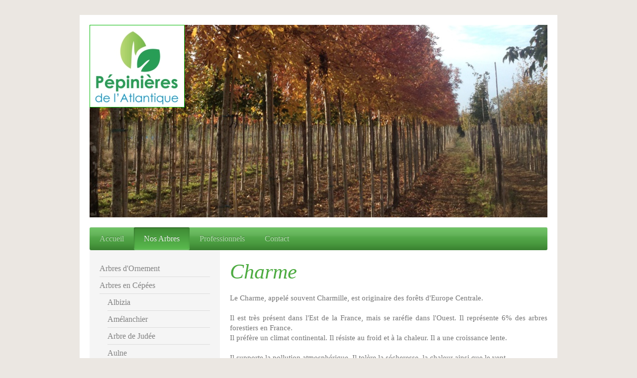

--- FILE ---
content_type: text/html; charset=UTF-8
request_url: https://www.pepinieres-atlantique-mercier.com/nos-arbres/arbres-en-c%C3%A9p%C3%A9es/charme/
body_size: 9535
content:
<!DOCTYPE html>
<html lang="fr"  ><head prefix="og: http://ogp.me/ns# fb: http://ogp.me/ns/fb# business: http://ogp.me/ns/business#">
    <meta http-equiv="Content-Type" content="text/html; charset=utf-8"/>
    <meta name="generator" content="IONOS MyWebsite"/>
        
    <link rel="dns-prefetch" href="//cdn.website-start.de/"/>
    <link rel="dns-prefetch" href="//107.mod.mywebsite-editor.com"/>
    <link rel="dns-prefetch" href="https://107.sb.mywebsite-editor.com/"/>
    <link rel="shortcut icon" href="//cdn.website-start.de/favicon.ico"/>
        <title>Pépinières de l'Atlantique - Charme</title>
    <style type="text/css">@media screen and (max-device-width: 1024px) {.diyw a.switchViewWeb {display: inline !important;}}</style>
    <style type="text/css">@media screen and (min-device-width: 1024px) {
            .mediumScreenDisabled { display:block }
            .smallScreenDisabled { display:block }
        }
        @media screen and (max-device-width: 1024px) { .mediumScreenDisabled { display:none } }
        @media screen and (max-device-width: 568px) { .smallScreenDisabled { display:none } }
                @media screen and (min-width: 1024px) {
            .mobilepreview .mediumScreenDisabled { display:block }
            .mobilepreview .smallScreenDisabled { display:block }
        }
        @media screen and (max-width: 1024px) { .mobilepreview .mediumScreenDisabled { display:none } }
        @media screen and (max-width: 568px) { .mobilepreview .smallScreenDisabled { display:none } }</style>
    <meta name="viewport" content="width=device-width, initial-scale=1, maximum-scale=1, minimal-ui"/>

<meta name="format-detection" content="telephone=no"/>
        <meta name="keywords" content="pépinières, atlantique, pépinière, 85, Vendée, 17, Charente-Maritime, pépiniériste, paysagiste, 79, deux-sèvres"/>
            <meta name="description" content="Nouvelle page"/>
            <meta name="robots" content="index,follow"/>
        <link href="//cdn.website-start.de/templates/2001/style.css?1763478093678" rel="stylesheet" type="text/css"/>
    <link href="https://www.pepinieres-atlantique-mercier.com/s/style/theming.css?1707404691" rel="stylesheet" type="text/css"/>
    <link href="//cdn.website-start.de/app/cdn/min/group/web.css?1763478093678" rel="stylesheet" type="text/css"/>
<link href="//cdn.website-start.de/app/cdn/min/moduleserver/css/fr_FR/common,shoppingbasket?1763478093678" rel="stylesheet" type="text/css"/>
    <link href="//cdn.website-start.de/app/cdn/min/group/mobilenavigation.css?1763478093678" rel="stylesheet" type="text/css"/>
    <link href="https://107.sb.mywebsite-editor.com/app/logstate2-css.php?site=179826055&amp;t=1769423476" rel="stylesheet" type="text/css"/>

<script type="text/javascript">
    /* <![CDATA[ */
var stagingMode = '';
    /* ]]> */
</script>
<script src="https://107.sb.mywebsite-editor.com/app/logstate-js.php?site=179826055&amp;t=1769423476"></script>

    <link href="//cdn.website-start.de/templates/2001/print.css?1763478093678" rel="stylesheet" media="print" type="text/css"/>
    <script type="text/javascript">
    /* <![CDATA[ */
    var systemurl = 'https://107.sb.mywebsite-editor.com/';
    var webPath = '/';
    var proxyName = '';
    var webServerName = 'www.pepinieres-atlantique-mercier.com';
    var sslServerUrl = 'https://www.pepinieres-atlantique-mercier.com';
    var nonSslServerUrl = 'http://www.pepinieres-atlantique-mercier.com';
    var webserverProtocol = 'http://';
    var nghScriptsUrlPrefix = '//107.mod.mywebsite-editor.com';
    var sessionNamespace = 'DIY_SB';
    var jimdoData = {
        cdnUrl:  '//cdn.website-start.de/',
        messages: {
            lightBox: {
    image : 'Image',
    of: 'sur'
}

        },
        isTrial: 0,
        pageId: 926440016    };
    var script_basisID = "179826055";

    diy = window.diy || {};
    diy.web = diy.web || {};

        diy.web.jsBaseUrl = "//cdn.website-start.de/s/build/";

    diy.context = diy.context || {};
    diy.context.type = diy.context.type || 'web';
    /* ]]> */
</script>

<script type="text/javascript" src="//cdn.website-start.de/app/cdn/min/group/web.js?1763478093678" crossorigin="anonymous"></script><script type="text/javascript" src="//cdn.website-start.de/s/build/web.bundle.js?1763478093678" crossorigin="anonymous"></script><script type="text/javascript" src="//cdn.website-start.de/app/cdn/min/group/mobilenavigation.js?1763478093678" crossorigin="anonymous"></script><script src="//cdn.website-start.de/app/cdn/min/moduleserver/js/fr_FR/common,shoppingbasket?1763478093678"></script>
<script type="text/javascript" src="https://cdn.website-start.de/proxy/apps/ie7nah/resource/dependencies/"></script><script type="text/javascript">
                    if (typeof require !== 'undefined') {
                        require.config({
                            waitSeconds : 10,
                            baseUrl : 'https://cdn.website-start.de/proxy/apps/ie7nah/js/'
                        });
                    }
                </script><script type="text/javascript" src="//cdn.website-start.de/app/cdn/min/group/pfcsupport.js?1763478093678" crossorigin="anonymous"></script>    <meta property="og:type" content="business.business"/>
    <meta property="og:url" content="https://www.pepinieres-atlantique-mercier.com/nos-arbres/arbres-en-cépées/charme/"/>
    <meta property="og:title" content="Pépinières de l'Atlantique - Charme"/>
            <meta property="og:description" content="Nouvelle page"/>
                <meta property="og:image" content="https://www.pepinieres-atlantique-mercier.com/s/misc/logo.jpg?t=1767238165"/>
        <meta property="business:contact_data:country_name" content="France"/>
    
    
    
    
    
    
    
    
</head>


<body class="body   cc-pagemode-default diyfeSidebarLeft diy-market-fr_FR" data-pageid="926440016" id="page-926440016">
    
    <div class="diyw">
        <div class="diyweb diywebClark">
	<div class="diyfeMobileNav">
		
<nav id="diyfeMobileNav" class="diyfeCA diyfeCA2" role="navigation">
    <a title="Ouvrir/fermer la navigation">Ouvrir/fermer la navigation</a>
    <ul class="mainNav1"><li class=" hasSubNavigation"><a data-page-id="926151808" href="https://www.pepinieres-atlantique-mercier.com/" class=" level_1"><span>Accueil</span></a></li><li class="parent hasSubNavigation"><a data-page-id="926212360" href="https://www.pepinieres-atlantique-mercier.com/nos-arbres/" class="parent level_1"><span>Nos Arbres</span></a><span class="diyfeDropDownSubOpener">&nbsp;</span><div class="diyfeDropDownSubList diyfeCA diyfeCA3"><ul class="mainNav2"><li class=" hasSubNavigation"><a data-page-id="926162122" href="https://www.pepinieres-atlantique-mercier.com/nos-arbres/arbres-d-ornement/" class=" level_2"><span>Arbres d'Ornement</span></a><span class="diyfeDropDownSubOpener">&nbsp;</span><div class="diyfeDropDownSubList diyfeCA diyfeCA3"><ul class="mainNav3"><li class=" hasSubNavigation"><a data-page-id="926435212" href="https://www.pepinieres-atlantique-mercier.com/nos-arbres/arbres-d-ornement/albizia/" class=" level_3"><span>Albizia</span></a></li><li class=" hasSubNavigation"><a data-page-id="926435277" href="https://www.pepinieres-atlantique-mercier.com/nos-arbres/arbres-d-ornement/amélanchier/" class=" level_3"><span>Amélanchier</span></a></li><li class=" hasSubNavigation"><a data-page-id="926435693" href="https://www.pepinieres-atlantique-mercier.com/nos-arbres/arbres-d-ornement/arbre-de-judée/" class=" level_3"><span>Arbre de Judée</span></a></li><li class=" hasSubNavigation"><a data-page-id="926435696" href="https://www.pepinieres-atlantique-mercier.com/nos-arbres/arbres-d-ornement/aubépine/" class=" level_3"><span>Aubépine</span></a></li><li class=" hasSubNavigation"><a data-page-id="926435216" href="https://www.pepinieres-atlantique-mercier.com/nos-arbres/arbres-d-ornement/aulne/" class=" level_3"><span>Aulne</span></a></li><li class=" hasSubNavigation"><a data-page-id="926435287" href="https://www.pepinieres-atlantique-mercier.com/nos-arbres/arbres-d-ornement/bouleau/" class=" level_3"><span>Bouleau</span></a></li><li class=" hasSubNavigation"><a data-page-id="926435298" href="https://www.pepinieres-atlantique-mercier.com/nos-arbres/arbres-d-ornement/catalpa/" class=" level_3"><span>Catalpa</span></a></li><li class=" hasSubNavigation"><a data-page-id="926436039" href="https://www.pepinieres-atlantique-mercier.com/nos-arbres/arbres-d-ornement/cerisier-fleurs/" class=" level_3"><span>Cerisier fleurs</span></a></li><li class=" hasSubNavigation"><a data-page-id="926435292" href="https://www.pepinieres-atlantique-mercier.com/nos-arbres/arbres-d-ornement/charme/" class=" level_3"><span>Charme</span></a></li><li class=" hasSubNavigation"><a data-page-id="926436023" href="https://www.pepinieres-atlantique-mercier.com/nos-arbres/arbres-d-ornement/charme-houblon/" class=" level_3"><span>Charme Houblon</span></a></li><li class=" hasSubNavigation"><a data-page-id="926435296" href="https://www.pepinieres-atlantique-mercier.com/nos-arbres/arbres-d-ornement/châtaignier/" class=" level_3"><span>Châtaignier</span></a></li><li class=" hasSubNavigation"><a data-page-id="926436376" href="https://www.pepinieres-atlantique-mercier.com/nos-arbres/arbres-d-ornement/chêne/" class=" level_3"><span>Chêne</span></a></li><li class=" hasSubNavigation"><a data-page-id="926435887" href="https://www.pepinieres-atlantique-mercier.com/nos-arbres/arbres-d-ornement/cytise-faux-ébénier/" class=" level_3"><span>Cytise, Faux ébénier</span></a></li><li class=" hasSubNavigation"><a data-page-id="926435145" href="https://www.pepinieres-atlantique-mercier.com/nos-arbres/arbres-d-ornement/erables/" class=" level_3"><span>Erables</span></a></li><li class=" hasSubNavigation"><a data-page-id="926435820" href="https://www.pepinieres-atlantique-mercier.com/nos-arbres/arbres-d-ornement/févier-d-amérique/" class=" level_3"><span>Févier d'Amérique</span></a></li><li class=" hasSubNavigation"><a data-page-id="926435767" href="https://www.pepinieres-atlantique-mercier.com/nos-arbres/arbres-d-ornement/frêne/" class=" level_3"><span>Frêne</span></a></li><li class=" hasSubNavigation"><a data-page-id="926435819" href="https://www.pepinieres-atlantique-mercier.com/nos-arbres/arbres-d-ornement/ginkgo/" class=" level_3"><span>Ginkgo</span></a></li><li class=" hasSubNavigation"><a data-page-id="926435765" href="https://www.pepinieres-atlantique-mercier.com/nos-arbres/arbres-d-ornement/hêtre/" class=" level_3"><span>Hêtre</span></a></li><li class=" hasSubNavigation"><a data-page-id="926436008" href="https://www.pepinieres-atlantique-mercier.com/nos-arbres/arbres-d-ornement/liquidambar/" class=" level_3"><span>Liquidambar</span></a></li><li class=" hasSubNavigation"><a data-page-id="926435206" href="https://www.pepinieres-atlantique-mercier.com/nos-arbres/arbres-d-ornement/marroniers/" class=" level_3"><span>Marroniers</span></a></li><li class=" hasSubNavigation"><a data-page-id="926435607" href="https://www.pepinieres-atlantique-mercier.com/nos-arbres/arbres-d-ornement/micocoulier/" class=" level_3"><span>Micocoulier</span></a></li><li class=" hasSubNavigation"><a data-page-id="926436021" href="https://www.pepinieres-atlantique-mercier.com/nos-arbres/arbres-d-ornement/mûrier-platane/" class=" level_3"><span>Mûrier platane</span></a></li><li class=" hasSubNavigation"><a data-page-id="926435697" href="https://www.pepinieres-atlantique-mercier.com/nos-arbres/arbres-d-ornement/noisetier-de-bysance/" class=" level_3"><span>Noisetier de Bysance</span></a></li><li class=" hasSubNavigation"><a data-page-id="926435821" href="https://www.pepinieres-atlantique-mercier.com/nos-arbres/arbres-d-ornement/noyer/" class=" level_3"><span>Noyer</span></a></li><li class=" hasSubNavigation"><a data-page-id="926437025" href="https://www.pepinieres-atlantique-mercier.com/nos-arbres/arbres-d-ornement/orme/" class=" level_3"><span>Orme</span></a></li><li class=" hasSubNavigation"><a data-page-id="926436025" href="https://www.pepinieres-atlantique-mercier.com/nos-arbres/arbres-d-ornement/paulownia/" class=" level_3"><span>Paulownia</span></a></li><li class=" hasSubNavigation"><a data-page-id="926436036" href="https://www.pepinieres-atlantique-mercier.com/nos-arbres/arbres-d-ornement/peupliers/" class=" level_3"><span>Peupliers</span></a></li><li class=" hasSubNavigation"><a data-page-id="926436026" href="https://www.pepinieres-atlantique-mercier.com/nos-arbres/arbres-d-ornement/platane/" class=" level_3"><span>Platane</span></a></li><li class=" hasSubNavigation"><a data-page-id="926436316" href="https://www.pepinieres-atlantique-mercier.com/nos-arbres/arbres-d-ornement/poirier-d-ornement/" class=" level_3"><span>Poirier d'ornement</span></a></li><li class=" hasSubNavigation"><a data-page-id="926436011" href="https://www.pepinieres-atlantique-mercier.com/nos-arbres/arbres-d-ornement/pommier-d-ornement/" class=" level_3"><span>Pommier d'ornement</span></a></li><li class=" hasSubNavigation"><a data-page-id="926436393" href="https://www.pepinieres-atlantique-mercier.com/nos-arbres/arbres-d-ornement/robinier/" class=" level_3"><span>Robinier</span></a></li><li class=" hasSubNavigation"><a data-page-id="926436397" href="https://www.pepinieres-atlantique-mercier.com/nos-arbres/arbres-d-ornement/saule/" class=" level_3"><span>Saule</span></a></li><li class=" hasSubNavigation"><a data-page-id="926435885" href="https://www.pepinieres-atlantique-mercier.com/nos-arbres/arbres-d-ornement/savonnier/" class=" level_3"><span>Savonnier</span></a></li><li class=" hasSubNavigation"><a data-page-id="926436404" href="https://www.pepinieres-atlantique-mercier.com/nos-arbres/arbres-d-ornement/sophora/" class=" level_3"><span>Sophora</span></a></li><li class=" hasSubNavigation"><a data-page-id="926437020" href="https://www.pepinieres-atlantique-mercier.com/nos-arbres/arbres-d-ornement/sorbier/" class=" level_3"><span>Sorbier</span></a></li><li class=" hasSubNavigation"><a data-page-id="926437022" href="https://www.pepinieres-atlantique-mercier.com/nos-arbres/arbres-d-ornement/tilleul/" class=" level_3"><span>Tilleul</span></a></li><li class=" hasSubNavigation"><a data-page-id="926435888" href="https://www.pepinieres-atlantique-mercier.com/nos-arbres/arbres-d-ornement/troène-du-japon/" class=" level_3"><span>Troène du Japon</span></a></li><li class=" hasSubNavigation"><a data-page-id="926436009" href="https://www.pepinieres-atlantique-mercier.com/nos-arbres/arbres-d-ornement/tulipier-de-virginie/" class=" level_3"><span>Tulipier de Virginie</span></a></li></ul></div></li><li class="parent hasSubNavigation"><a data-page-id="926162125" href="https://www.pepinieres-atlantique-mercier.com/nos-arbres/arbres-en-cépées/" class="parent level_2"><span>Arbres en Cépées</span></a><span class="diyfeDropDownSubOpener">&nbsp;</span><div class="diyfeDropDownSubList diyfeCA diyfeCA3"><ul class="mainNav3"><li class=" hasSubNavigation"><a data-page-id="926439997" href="https://www.pepinieres-atlantique-mercier.com/nos-arbres/arbres-en-cépées/albizia/" class=" level_3"><span>Albizia</span></a></li><li class=" hasSubNavigation"><a data-page-id="926440007" href="https://www.pepinieres-atlantique-mercier.com/nos-arbres/arbres-en-cépées/amélanchier/" class=" level_3"><span>Amélanchier</span></a></li><li class=" hasSubNavigation"><a data-page-id="926440008" href="https://www.pepinieres-atlantique-mercier.com/nos-arbres/arbres-en-cépées/arbre-de-judée/" class=" level_3"><span>Arbre de Judée</span></a></li><li class=" hasSubNavigation"><a data-page-id="926440012" href="https://www.pepinieres-atlantique-mercier.com/nos-arbres/arbres-en-cépées/aulne/" class=" level_3"><span>Aulne</span></a></li><li class=" hasSubNavigation"><a data-page-id="926440013" href="https://www.pepinieres-atlantique-mercier.com/nos-arbres/arbres-en-cépées/bouleau/" class=" level_3"><span>Bouleau</span></a></li><li class=" hasSubNavigation"><a data-page-id="926440014" href="https://www.pepinieres-atlantique-mercier.com/nos-arbres/arbres-en-cépées/cerisier-fleur/" class=" level_3"><span>Cerisier fleur</span></a></li><li class="current hasSubNavigation"><a data-page-id="926440016" href="https://www.pepinieres-atlantique-mercier.com/nos-arbres/arbres-en-cépées/charme/" class="current level_3"><span>Charme</span></a></li><li class=" hasSubNavigation"><a data-page-id="926440017" href="https://www.pepinieres-atlantique-mercier.com/nos-arbres/arbres-en-cépées/châtaignier/" class=" level_3"><span>Châtaignier</span></a></li><li class=" hasSubNavigation"><a data-page-id="926440236" href="https://www.pepinieres-atlantique-mercier.com/nos-arbres/arbres-en-cépées/chêne/" class=" level_3"><span>Chêne</span></a></li><li class=" hasSubNavigation"><a data-page-id="926440238" href="https://www.pepinieres-atlantique-mercier.com/nos-arbres/arbres-en-cépées/cytise-faux-ébénier/" class=" level_3"><span>Cytise, Faux ébénier</span></a></li><li class=" hasSubNavigation"><a data-page-id="926440240" href="https://www.pepinieres-atlantique-mercier.com/nos-arbres/arbres-en-cépées/erable/" class=" level_3"><span>Erable</span></a></li><li class=" hasSubNavigation"><a data-page-id="926440242" href="https://www.pepinieres-atlantique-mercier.com/nos-arbres/arbres-en-cépées/frêne/" class=" level_3"><span>Frêne</span></a></li><li class=" hasSubNavigation"><a data-page-id="926445867" href="https://www.pepinieres-atlantique-mercier.com/nos-arbres/arbres-en-cépées/lilas-des-indes/" class=" level_3"><span>Lilas des Indes</span></a></li><li class=" hasSubNavigation"><a data-page-id="926440248" href="https://www.pepinieres-atlantique-mercier.com/nos-arbres/arbres-en-cépées/liquidambar/" class=" level_3"><span>Liquidambar</span></a></li><li class=" hasSubNavigation"><a data-page-id="926440249" href="https://www.pepinieres-atlantique-mercier.com/nos-arbres/arbres-en-cépées/micocoulier/" class=" level_3"><span>Micocoulier</span></a></li><li class=" hasSubNavigation"><a data-page-id="926440372" href="https://www.pepinieres-atlantique-mercier.com/nos-arbres/arbres-en-cépées/néflier/" class=" level_3"><span>Néflier</span></a></li><li class=" hasSubNavigation"><a data-page-id="926440250" href="https://www.pepinieres-atlantique-mercier.com/nos-arbres/arbres-en-cépées/peuplier/" class=" level_3"><span>Peuplier</span></a></li><li class=" hasSubNavigation"><a data-page-id="926440290" href="https://www.pepinieres-atlantique-mercier.com/nos-arbres/arbres-en-cépées/platane/" class=" level_3"><span>Platane</span></a></li><li class=" hasSubNavigation"><a data-page-id="926440335" href="https://www.pepinieres-atlantique-mercier.com/nos-arbres/arbres-en-cépées/poirier-d-ornement/" class=" level_3"><span>Poirier d'ornement</span></a></li><li class=" hasSubNavigation"><a data-page-id="926440339" href="https://www.pepinieres-atlantique-mercier.com/nos-arbres/arbres-en-cépées/pommier-d-ornement/" class=" level_3"><span>Pommier d'ornement</span></a></li><li class=" hasSubNavigation"><a data-page-id="926440359" href="https://www.pepinieres-atlantique-mercier.com/nos-arbres/arbres-en-cépées/robinier/" class=" level_3"><span>Robinier</span></a></li><li class=" hasSubNavigation"><a data-page-id="926440361" href="https://www.pepinieres-atlantique-mercier.com/nos-arbres/arbres-en-cépées/saule/" class=" level_3"><span>Saule</span></a></li><li class=" hasSubNavigation"><a data-page-id="926440363" href="https://www.pepinieres-atlantique-mercier.com/nos-arbres/arbres-en-cépées/savonnier/" class=" level_3"><span>Savonnier</span></a></li><li class=" hasSubNavigation"><a data-page-id="926440366" href="https://www.pepinieres-atlantique-mercier.com/nos-arbres/arbres-en-cépées/sorbier/" class=" level_3"><span>Sorbier</span></a></li><li class=" hasSubNavigation"><a data-page-id="926440391" href="https://www.pepinieres-atlantique-mercier.com/nos-arbres/arbres-en-cépées/tamaris/" class=" level_3"><span>Tamaris</span></a></li><li class=" hasSubNavigation"><a data-page-id="926440367" href="https://www.pepinieres-atlantique-mercier.com/nos-arbres/arbres-en-cépées/tilleul/" class=" level_3"><span>Tilleul</span></a></li></ul></div></li><li class=" hasSubNavigation"><a data-page-id="926162123" href="https://www.pepinieres-atlantique-mercier.com/nos-arbres/arbres-fruitiers/" class=" level_2"><span>Arbres Fruitiers</span></a><span class="diyfeDropDownSubOpener">&nbsp;</span><div class="diyfeDropDownSubList diyfeCA diyfeCA3"><ul class="mainNav3"><li class=" hasSubNavigation"><a data-page-id="926438855" href="https://www.pepinieres-atlantique-mercier.com/nos-arbres/arbres-fruitiers/abricotier/" class=" level_3"><span>Abricotier</span></a></li><li class=" hasSubNavigation"><a data-page-id="926437094" href="https://www.pepinieres-atlantique-mercier.com/nos-arbres/arbres-fruitiers/brugnon/" class=" level_3"><span>Brugnon</span></a></li><li class=" hasSubNavigation"><a data-page-id="926438861" href="https://www.pepinieres-atlantique-mercier.com/nos-arbres/arbres-fruitiers/cerisier/" class=" level_3"><span>Cerisier</span></a></li><li class=" hasSubNavigation"><a data-page-id="926439983" href="https://www.pepinieres-atlantique-mercier.com/nos-arbres/arbres-fruitiers/châtaignier/" class=" level_3"><span>Châtaignier</span></a></li><li class=" hasSubNavigation"><a data-page-id="926439987" href="https://www.pepinieres-atlantique-mercier.com/nos-arbres/arbres-fruitiers/cognassier/" class=" level_3"><span>Cognassier</span></a></li><li class=" hasSubNavigation"><a data-page-id="926439912" href="https://www.pepinieres-atlantique-mercier.com/nos-arbres/arbres-fruitiers/nashi/" class=" level_3"><span>Nashi</span></a></li><li class=" hasSubNavigation"><a data-page-id="926439913" href="https://www.pepinieres-atlantique-mercier.com/nos-arbres/arbres-fruitiers/néflier/" class=" level_3"><span>Néflier</span></a></li><li class=" hasSubNavigation"><a data-page-id="926439920" href="https://www.pepinieres-atlantique-mercier.com/nos-arbres/arbres-fruitiers/noyer/" class=" level_3"><span>Noyer</span></a></li><li class=" hasSubNavigation"><a data-page-id="926437143" href="https://www.pepinieres-atlantique-mercier.com/nos-arbres/arbres-fruitiers/pêcher/" class=" level_3"><span>Pêcher</span></a></li><li class=" hasSubNavigation"><a data-page-id="926439815" href="https://www.pepinieres-atlantique-mercier.com/nos-arbres/arbres-fruitiers/poirier/" class=" level_3"><span>Poirier</span></a></li><li class=" hasSubNavigation"><a data-page-id="926439669" href="https://www.pepinieres-atlantique-mercier.com/nos-arbres/arbres-fruitiers/pommier/" class=" level_3"><span>Pommier</span></a></li><li class=" hasSubNavigation"><a data-page-id="926439876" href="https://www.pepinieres-atlantique-mercier.com/nos-arbres/arbres-fruitiers/prunier/" class=" level_3"><span>Prunier</span></a></li></ul></div></li><li class=" hasSubNavigation"><a data-page-id="926162131" href="https://www.pepinieres-atlantique-mercier.com/nos-arbres/coniferes/" class=" level_2"><span>Coniferes</span></a><span class="diyfeDropDownSubOpener">&nbsp;</span><div class="diyfeDropDownSubList diyfeCA diyfeCA3"><ul class="mainNav3"><li class=" hasSubNavigation"><a data-page-id="926440443" href="https://www.pepinieres-atlantique-mercier.com/nos-arbres/coniferes/cèdre/" class=" level_3"><span>Cèdre</span></a></li><li class=" hasSubNavigation"><a data-page-id="926440514" href="https://www.pepinieres-atlantique-mercier.com/nos-arbres/coniferes/if-commun/" class=" level_3"><span>If commun</span></a></li><li class=" hasSubNavigation"><a data-page-id="926440452" href="https://www.pepinieres-atlantique-mercier.com/nos-arbres/coniferes/pin-d-alep/" class=" level_3"><span>Pin d'Alep</span></a></li><li class=" hasSubNavigation"><a data-page-id="926440447" href="https://www.pepinieres-atlantique-mercier.com/nos-arbres/coniferes/pin-de-corse/" class=" level_3"><span>Pin de Corse</span></a></li><li class=" hasSubNavigation"><a data-page-id="926440461" href="https://www.pepinieres-atlantique-mercier.com/nos-arbres/coniferes/pin-maritime/" class=" level_3"><span>Pin maritime</span></a></li><li class=" hasSubNavigation"><a data-page-id="926440455" href="https://www.pepinieres-atlantique-mercier.com/nos-arbres/coniferes/pin-noir-d-autriche/" class=" level_3"><span>Pin noir d'Autriche</span></a></li><li class=" hasSubNavigation"><a data-page-id="926440492" href="https://www.pepinieres-atlantique-mercier.com/nos-arbres/coniferes/pin-parasol/" class=" level_3"><span>Pin parasol</span></a></li><li class=" hasSubNavigation"><a data-page-id="926440499" href="https://www.pepinieres-atlantique-mercier.com/nos-arbres/coniferes/pin-sylvestre/" class=" level_3"><span>Pin sylvestre</span></a></li></ul></div></li><li class=" hasSubNavigation"><a data-page-id="926440538" href="https://www.pepinieres-atlantique-mercier.com/nos-arbres/arbustes/" class=" level_2"><span>Arbustes</span></a><span class="diyfeDropDownSubOpener">&nbsp;</span><div class="diyfeDropDownSubList diyfeCA diyfeCA3"><ul class="mainNav3"><li class=" hasSubNavigation"><a data-page-id="926440663" href="https://www.pepinieres-atlantique-mercier.com/nos-arbres/arbustes/amélanchier/" class=" level_3"><span>Amélanchier</span></a></li><li class=" hasSubNavigation"><a data-page-id="926444679" href="https://www.pepinieres-atlantique-mercier.com/nos-arbres/arbustes/arbousier/" class=" level_3"><span>Arbousier</span></a></li><li class=" hasSubNavigation"><a data-page-id="926440664" href="https://www.pepinieres-atlantique-mercier.com/nos-arbres/arbustes/arbre-à-perruque/" class=" level_3"><span>Arbre à perruque</span></a></li><li class=" hasSubNavigation"><a data-page-id="926440666" href="https://www.pepinieres-atlantique-mercier.com/nos-arbres/arbustes/aubépine/" class=" level_3"><span>Aubépine</span></a></li><li class=" hasSubNavigation"><a data-page-id="926440667" href="https://www.pepinieres-atlantique-mercier.com/nos-arbres/arbustes/callicarpa/" class=" level_3"><span>Callicarpa</span></a></li><li class=" hasSubNavigation"><a data-page-id="926440779" href="https://www.pepinieres-atlantique-mercier.com/nos-arbres/arbustes/cornouiller/" class=" level_3"><span>Cornouiller</span></a></li><li class=" hasSubNavigation"><a data-page-id="926440897" href="https://www.pepinieres-atlantique-mercier.com/nos-arbres/arbustes/cotonéaster/" class=" level_3"><span>Cotonéaster</span></a></li><li class=" hasSubNavigation"><a data-page-id="926444688" href="https://www.pepinieres-atlantique-mercier.com/nos-arbres/arbustes/elaeagnus-chalef/" class=" level_3"><span>Elaeagnus, Chalef</span></a></li><li class=" hasSubNavigation"><a data-page-id="926440951" href="https://www.pepinieres-atlantique-mercier.com/nos-arbres/arbustes/filaire/" class=" level_3"><span>Filaire</span></a></li><li class=" hasSubNavigation"><a data-page-id="926440914" href="https://www.pepinieres-atlantique-mercier.com/nos-arbres/arbustes/forsythia/" class=" level_3"><span>Forsythia</span></a></li><li class=" hasSubNavigation"><a data-page-id="926440902" href="https://www.pepinieres-atlantique-mercier.com/nos-arbres/arbustes/fusain/" class=" level_3"><span>Fusain</span></a></li><li class=" hasSubNavigation"><a data-page-id="926440921" href="https://www.pepinieres-atlantique-mercier.com/nos-arbres/arbustes/houx/" class=" level_3"><span>Houx</span></a></li><li class=" hasSubNavigation"><a data-page-id="926440960" href="https://www.pepinieres-atlantique-mercier.com/nos-arbres/arbustes/laurier/" class=" level_3"><span>Laurier</span></a></li><li class=" hasSubNavigation"><a data-page-id="926441114" href="https://www.pepinieres-atlantique-mercier.com/nos-arbres/arbustes/lilas/" class=" level_3"><span>Lilas</span></a></li><li class=" hasSubNavigation"><a data-page-id="926445865" href="https://www.pepinieres-atlantique-mercier.com/nos-arbres/arbustes/lilas-des-indes/" class=" level_3"><span>Lilas des Indes</span></a></li><li class=" hasSubNavigation"><a data-page-id="926444737" href="https://www.pepinieres-atlantique-mercier.com/nos-arbres/arbustes/magnolia/" class=" level_3"><span>Magnolia</span></a></li><li class=" hasSubNavigation"><a data-page-id="926440939" href="https://www.pepinieres-atlantique-mercier.com/nos-arbres/arbustes/mahonia/" class=" level_3"><span>Mahonia</span></a></li><li class=" hasSubNavigation"><a data-page-id="926444721" href="https://www.pepinieres-atlantique-mercier.com/nos-arbres/arbustes/nandina/" class=" level_3"><span>Nandina</span></a></li><li class=" hasSubNavigation"><a data-page-id="926440968" href="https://www.pepinieres-atlantique-mercier.com/nos-arbres/arbustes/nerprun/" class=" level_3"><span>Nerprun</span></a></li><li class=" hasSubNavigation"><a data-page-id="926440781" href="https://www.pepinieres-atlantique-mercier.com/nos-arbres/arbustes/noisetier/" class=" level_3"><span>Noisetier</span></a></li><li class=" hasSubNavigation"><a data-page-id="926444734" href="https://www.pepinieres-atlantique-mercier.com/nos-arbres/arbustes/oranger-du-mexique/" class=" level_3"><span>Oranger du Mexique</span></a></li><li class=" hasSubNavigation"><a data-page-id="926440944" href="https://www.pepinieres-atlantique-mercier.com/nos-arbres/arbustes/osmanthe/" class=" level_3"><span>Osmanthe</span></a></li><li class=" hasSubNavigation"><a data-page-id="926440947" href="https://www.pepinieres-atlantique-mercier.com/nos-arbres/arbustes/photinia/" class=" level_3"><span>Photinia</span></a></li><li class=" hasSubNavigation"><a data-page-id="926444716" href="https://www.pepinieres-atlantique-mercier.com/nos-arbres/arbustes/pittospore/" class=" level_3"><span>Pittospore</span></a></li><li class=" hasSubNavigation"><a data-page-id="926440969" href="https://www.pepinieres-atlantique-mercier.com/nos-arbres/arbustes/saule/" class=" level_3"><span>Saule</span></a></li><li class=" hasSubNavigation"><a data-page-id="926441096" href="https://www.pepinieres-atlantique-mercier.com/nos-arbres/arbustes/sureau/" class=" level_3"><span>Sureau</span></a></li><li class=" hasSubNavigation"><a data-page-id="926440905" href="https://www.pepinieres-atlantique-mercier.com/nos-arbres/arbustes/troène/" class=" level_3"><span>Troène</span></a></li><li class=" hasSubNavigation"><a data-page-id="926441112" href="https://www.pepinieres-atlantique-mercier.com/nos-arbres/arbustes/viorne/" class=" level_3"><span>Viorne</span></a></li></ul></div></li></ul></div></li><li class=" hasSubNavigation"><a data-page-id="926211526" href="https://www.pepinieres-atlantique-mercier.com/professionnels/" class=" level_1"><span>Professionnels</span></a></li><li class=" hasSubNavigation"><a data-page-id="926151816" href="https://www.pepinieres-atlantique-mercier.com/contact/" class=" level_1"><span>Contact</span></a><span class="diyfeDropDownSubOpener">&nbsp;</span><div class="diyfeDropDownSubList diyfeCA diyfeCA3"><ul class="mainNav2"><li class=" hasSubNavigation"><a data-page-id="926151817" href="https://www.pepinieres-atlantique-mercier.com/contact/plan-d-accès/" class=" level_2"><span>Plan d'accès</span></a></li></ul></div></li></ul></nav>
	</div>
	<div class="diywebEmotionHeader">
		<div class="diywebLiveArea">
			<div class="diywebMainGutter">

				<div class="diyfeGE">
					<div class="diywebGutter">
						
<style type="text/css" media="all">
.diyw div#emotion-header {
        max-width: 920px;
        max-height: 387px;
                background: #a0a0a0;
    }

.diyw div#emotion-header-title-bg {
    left: 0%;
    top: 20%;
    width: 100%;
    height: 9%;

    background-color: #FFFFFF;
    opacity: 0.02;
    filter: alpha(opacity = 1.81);
    }
.diyw img#emotion-header-logo {
    left: 0.00%;
    top: 0.00%;
    background: transparent;
            width: 20.54%;
        height: 42.38%;
                border: 1px solid #02b804;
        padding: 0px;
        }

.diyw div#emotion-header strong#emotion-header-title {
    left: 5%;
    top: 20%;
    color: #ffffff;
        font: normal normal 29px/120% Helvetica, 'Helvetica Neue', 'Trebuchet MS', sans-serif;
}

.diyw div#emotion-no-bg-container{
    max-height: 387px;
}

.diyw div#emotion-no-bg-container .emotion-no-bg-height {
    margin-top: 42.07%;
}
</style>
<div id="emotion-header" data-action="loadView" data-params="active" data-imagescount="8">
            <img src="https://www.pepinieres-atlantique-mercier.com/s/img/emotionheader.JPG?1663748128.920px.387px" id="emotion-header-img" alt=""/>
            
        <div id="ehSlideshowPlaceholder">
            <div id="ehSlideShow">
                <div class="slide-container">
                                        <div style="background-color: #a0a0a0">
                            <img src="https://www.pepinieres-atlantique-mercier.com/s/img/emotionheader.JPG?1663748128.920px.387px" alt=""/>
                        </div>
                                    </div>
            </div>
        </div>


        <script type="text/javascript">
        //<![CDATA[
                diy.module.emotionHeader.slideShow.init({ slides: [{"url":"https:\/\/www.pepinieres-atlantique-mercier.com\/s\/img\/emotionheader.JPG?1663748128.920px.387px","image_alt":"","bgColor":"#a0a0a0"},{"url":"https:\/\/www.pepinieres-atlantique-mercier.com\/s\/img\/emotionheader_1.JPG?1663748128.920px.387px","image_alt":"","bgColor":"#a0a0a0"},{"url":"https:\/\/www.pepinieres-atlantique-mercier.com\/s\/img\/emotionheader_2.jpg?1663748128.920px.387px","image_alt":"","bgColor":"#a0a0a0"},{"url":"https:\/\/www.pepinieres-atlantique-mercier.com\/s\/img\/emotionheader_3.jpg?1663748128.920px.387px","image_alt":"","bgColor":"#a0a0a0"},{"url":"https:\/\/www.pepinieres-atlantique-mercier.com\/s\/img\/emotionheader_4.jpg?1663748128.920px.387px","image_alt":"","bgColor":"#a0a0a0"},{"url":"https:\/\/www.pepinieres-atlantique-mercier.com\/s\/img\/emotionheader_5.JPG?1663748128.920px.387px","image_alt":"","bgColor":"#a0a0a0"},{"url":"https:\/\/www.pepinieres-atlantique-mercier.com\/s\/img\/emotionheader_6.jpg?1663748128.920px.387px","image_alt":"","bgColor":"#a0a0a0"},{"url":"https:\/\/www.pepinieres-atlantique-mercier.com\/s\/img\/emotionheader_7.jpg?1663748128.920px.387px","image_alt":"","bgColor":"#a0a0a0"}] });
        //]]>
        </script>

    
                        <a href="https://www.pepinieres-atlantique-mercier.com/">
        
                    <img id="emotion-header-logo" src="https://www.pepinieres-atlantique-mercier.com/s/misc/logo.jpg?t=1767238166" alt=""/>
        
                    </a>
            
                  	<div id="emotion-header-title-bg"></div>
    
            <strong id="emotion-header-title" style="text-align: left"></strong>
                    <div class="notranslate">
                <svg xmlns="http://www.w3.org/2000/svg" version="1.1" id="emotion-header-title-svg" viewBox="0 0 920 387" preserveAspectRatio="xMinYMin meet"><text style="font-family:Helvetica, 'Helvetica Neue', 'Trebuchet MS', sans-serif;font-size:29px;font-style:normal;font-weight:normal;fill:#ffffff;line-height:1.2em;"><tspan x="0" style="text-anchor: start" dy="0.95em"> </tspan></text></svg>
            </div>
            
    
    <script type="text/javascript">
    //<![CDATA[
    (function ($) {
        function enableSvgTitle() {
                        var titleSvg = $('svg#emotion-header-title-svg'),
                titleHtml = $('#emotion-header-title'),
                emoWidthAbs = 920,
                emoHeightAbs = 387,
                offsetParent,
                titlePosition,
                svgBoxWidth,
                svgBoxHeight;

                        if (titleSvg.length && titleHtml.length) {
                offsetParent = titleHtml.offsetParent();
                titlePosition = titleHtml.position();
                svgBoxWidth = titleHtml.width();
                svgBoxHeight = titleHtml.height();

                                titleSvg.get(0).setAttribute('viewBox', '0 0 ' + svgBoxWidth + ' ' + svgBoxHeight);
                titleSvg.css({
                   left: Math.roundTo(100 * titlePosition.left / offsetParent.width(), 3) + '%',
                   top: Math.roundTo(100 * titlePosition.top / offsetParent.height(), 3) + '%',
                   width: Math.roundTo(100 * svgBoxWidth / emoWidthAbs, 3) + '%',
                   height: Math.roundTo(100 * svgBoxHeight / emoHeightAbs, 3) + '%'
                });

                titleHtml.css('visibility','hidden');
                titleSvg.css('visibility','visible');
            }
        }

        
            var posFunc = function($, overrideSize) {
                var elems = [], containerWidth, containerHeight;
                                    elems.push({
                        selector: '#emotion-header-title',
                        overrideSize: true,
                        horPos: 84,
                        vertPos: 12                    });
                    lastTitleWidth = $('#emotion-header-title').width();
                                                elems.push({
                    selector: '#emotion-header-title-bg',
                    horPos: 0,
                    vertPos: 60.24                });
                                
                containerWidth = parseInt('920');
                containerHeight = parseInt('387');

                for (var i = 0; i < elems.length; ++i) {
                    var el = elems[i],
                        $el = $(el.selector),
                        pos = {
                            left: el.horPos,
                            top: el.vertPos
                        };
                    if (!$el.length) continue;
                    var anchorPos = $el.anchorPosition();
                    anchorPos.$container = $('#emotion-header');

                    if (overrideSize === true || el.overrideSize === true) {
                        anchorPos.setContainerSize(containerWidth, containerHeight);
                    } else {
                        anchorPos.setContainerSize(null, null);
                    }

                    var pxPos = anchorPos.fromAnchorPosition(pos),
                        pcPos = anchorPos.toPercentPosition(pxPos);

                    var elPos = {};
                    if (!isNaN(parseFloat(pcPos.top)) && isFinite(pcPos.top)) {
                        elPos.top = pcPos.top + '%';
                    }
                    if (!isNaN(parseFloat(pcPos.left)) && isFinite(pcPos.left)) {
                        elPos.left = pcPos.left + '%';
                    }
                    $el.css(elPos);
                }

                // switch to svg title
                enableSvgTitle();
            };

                        var $emotionImg = jQuery('#emotion-header-img');
            if ($emotionImg.length > 0) {
                // first position the element based on stored size
                posFunc(jQuery, true);

                // trigger reposition using the real size when the element is loaded
                var ehLoadEvTriggered = false;
                $emotionImg.one('load', function(){
                    posFunc(jQuery);
                    ehLoadEvTriggered = true;
                                        diy.module.emotionHeader.slideShow.start();
                                    }).each(function() {
                                        if(this.complete || typeof this.complete === 'undefined') {
                        jQuery(this).load();
                    }
                });

                                noLoadTriggeredTimeoutId = setTimeout(function() {
                    if (!ehLoadEvTriggered) {
                        posFunc(jQuery);
                    }
                    window.clearTimeout(noLoadTriggeredTimeoutId)
                }, 5000);//after 5 seconds
            } else {
                jQuery(function(){
                    posFunc(jQuery);
                });
            }

                        if (jQuery.isBrowser && jQuery.isBrowser.ie8) {
                var longTitleRepositionCalls = 0;
                longTitleRepositionInterval = setInterval(function() {
                    if (lastTitleWidth > 0 && lastTitleWidth != jQuery('#emotion-header-title').width()) {
                        posFunc(jQuery);
                    }
                    longTitleRepositionCalls++;
                    // try this for 5 seconds
                    if (longTitleRepositionCalls === 5) {
                        window.clearInterval(longTitleRepositionInterval);
                    }
                }, 1000);//each 1 second
            }

            }(jQuery));
    //]]>
    </script>

    </div>

					</div>
				</div>

			</div>
		</div>
	</div>

	<div class="diywebNav diywebNavHorizontal diywebNavMain diywebNav1">
		<div class="diywebLiveArea">
			<div class="diywebMainGutter">

				<div class="diyfeGE diyfeCA diyfeCA2">
					<div class="diywebGutter">
						<div class="webnavigation"><ul id="mainNav1" class="mainNav1"><li class="navTopItemGroup_1"><a data-page-id="926151808" href="https://www.pepinieres-atlantique-mercier.com/" class="level_1"><span>Accueil</span></a></li><li class="navTopItemGroup_2"><a data-page-id="926212360" href="https://www.pepinieres-atlantique-mercier.com/nos-arbres/" class="parent level_1"><span>Nos Arbres</span></a></li><li class="navTopItemGroup_3"><a data-page-id="926211526" href="https://www.pepinieres-atlantique-mercier.com/professionnels/" class="level_1"><span>Professionnels</span></a></li><li class="navTopItemGroup_4"><a data-page-id="926151816" href="https://www.pepinieres-atlantique-mercier.com/contact/" class="level_1"><span>Contact</span></a></li></ul></div>
					</div>
				</div>

			</div>
		</div>
	</div>

	<div class="diywebContent">
		<div class="diywebLiveArea">
			<div class="diywebMainGutter">
				<div class="diyfeGridGroup diyfeCA diyfeCA1">
					<div class="diywebMain diyfeGE">
						<div class="diywebGutter">
							
        <div id="content_area">
        	<div id="content_start"></div>
        	
        
        <div id="matrix_1027261351" class="sortable-matrix" data-matrixId="1027261351"><div class="n module-type-header diyfeLiveArea "> <h1><span class="diyfeDecoration">Charme</span></h1> </div><div class="n module-type-text diyfeLiveArea "> <p style="text-align:justify;">Le Charme, appelé souvent Charmille, est originaire des forêts d'Europe Centrale.</p>
<p style="text-align:justify;"> </p>
<p style="text-align:justify;">Il est très présent dans l'Est de la France, mais se raréfie dans l'Ouest. Il représente 6% des arbres forestiers en France.</p>
<p style="text-align:justify;">Il préfère un climat continental. Il résiste au froid et à la chaleur. Il a une croissance lente.</p>
<p style="text-align:justify;"> </p>
<p style="text-align:justify;">Il supporte la pollution atmosphérique. Il tolère la sécheresse, la chaleur ainsi que le vent. </p>
<p style="text-align:justify;"> </p>
<p style="text-align:justify;">Certaines variétés peuvent atteindre 25m de hauteur.</p>
<p style="text-align:justify;">Ils sont très souvent utilisé dans les haies de charmilles, dans les parcs et jardins.</p>
<p style="text-align:justify;">C'est un arbre caduque.</p> </div><div class="n module-type-hr diyfeLiveArea "> <div style="padding: 8px 0px">
    <div class="hr"></div>
</div>
 </div><div class="n module-type-textWithImage diyfeLiveArea "> 
<div class="clearover " id="textWithImage-5811540206">
<div class="align-container imgleft" style="max-width: 100%; width: 218px;">
    <a class="imagewrapper" href="https://www.pepinieres-atlantique-mercier.com/s/cc_images/teaserbox_2466061007.JPG?t=1484925464" rel="lightbox[5811540206]">
        <img src="https://www.pepinieres-atlantique-mercier.com/s/cc_images/cache_2466061007.JPG?t=1484925464" id="image_5811540206" alt="" style="width:100%"/>
    </a>


</div> 
<div class="textwrapper">
<p style="text-align: justify;"><span style="font-size:18px;"><strong><em>Carpinus betulus</em></strong> <em>-</em> Charme commun</span></p>
<p style="text-align: justify;"> </p>
<p style="text-align: justify;"><strong>Hauteur:</strong> 15 à 20m</p>
<p style="text-align: justify;"><strong>Largeur:</strong> 12 à 15m</p>
<p style="text-align: justify;"><strong>Floraison:</strong> avril-mai, châtons, couleur jaune-vert</p>
<p style="text-align: justify;"><strong>Feuillage:</strong> bourgeonnant vert vif, vert, ellipse, ovale, serreté, caduque, couleur automnale jaune-marron</p>
<p style="text-align: justify;"><strong>Fruits:</strong> marron vert, petits, noix, ailés</p>
<p style="text-align: justify;"><strong>Type de sols:</strong> tous types de sol</p>
<p style="text-align: justify;"><strong>Humidité du sol:</strong> très sec, sec, légèrement humide, humide</p>
<p style="text-align: justify;"><strong>Typ</strong><strong>e de pH:</strong> acide, neutre, basique</p>
<p style="text-align: justify;"><strong>Exposition:</strong> soleil, mi-ombre, ombre</p>
<p style="text-align: justify;"><strong>Système racinaire:</strong> superficiel, modérément ramifié, racine pivotante</p>
<p style="text-align: justify;"><strong>Utilisation:</strong> rue, avenue, parcs, zones industrielles, zones écologiques</p>
</div>
</div> 
<script type="text/javascript">
    //<![CDATA[
    jQuery(document).ready(function($){
        var $target = $('#textWithImage-5811540206');

        if ($.fn.swipebox && Modernizr.touch) {
            $target
                .find('a[rel*="lightbox"]')
                .addClass('swipebox')
                .swipebox();
        } else {
            $target.tinyLightbox({
                item: 'a[rel*="lightbox"]',
                cycle: false,
                hideNavigation: true
            });
        }
    });
    //]]>
</script>
 </div></div>
        
        
        </div>
						</div>
					</div>

					<div class="diywebSecondary diyfeCA diyfeCA3 diyfeGE">
						<div class="diywebNav diywebNav23">
							<div class="diywebGutter">
								<div class="webnavigation"><ul id="mainNav2" class="mainNav2"><li class="navTopItemGroup_0"><a data-page-id="926162122" href="https://www.pepinieres-atlantique-mercier.com/nos-arbres/arbres-d-ornement/" class="level_2"><span>Arbres d'Ornement</span></a></li><li class="navTopItemGroup_0"><a data-page-id="926162125" href="https://www.pepinieres-atlantique-mercier.com/nos-arbres/arbres-en-cépées/" class="parent level_2"><span>Arbres en Cépées</span></a></li><li><ul id="mainNav3" class="mainNav3"><li class="navTopItemGroup_0"><a data-page-id="926439997" href="https://www.pepinieres-atlantique-mercier.com/nos-arbres/arbres-en-cépées/albizia/" class="level_3"><span>Albizia</span></a></li><li class="navTopItemGroup_0"><a data-page-id="926440007" href="https://www.pepinieres-atlantique-mercier.com/nos-arbres/arbres-en-cépées/amélanchier/" class="level_3"><span>Amélanchier</span></a></li><li class="navTopItemGroup_0"><a data-page-id="926440008" href="https://www.pepinieres-atlantique-mercier.com/nos-arbres/arbres-en-cépées/arbre-de-judée/" class="level_3"><span>Arbre de Judée</span></a></li><li class="navTopItemGroup_0"><a data-page-id="926440012" href="https://www.pepinieres-atlantique-mercier.com/nos-arbres/arbres-en-cépées/aulne/" class="level_3"><span>Aulne</span></a></li><li class="navTopItemGroup_0"><a data-page-id="926440013" href="https://www.pepinieres-atlantique-mercier.com/nos-arbres/arbres-en-cépées/bouleau/" class="level_3"><span>Bouleau</span></a></li><li class="navTopItemGroup_0"><a data-page-id="926440014" href="https://www.pepinieres-atlantique-mercier.com/nos-arbres/arbres-en-cépées/cerisier-fleur/" class="level_3"><span>Cerisier fleur</span></a></li><li class="navTopItemGroup_0"><a data-page-id="926440016" href="https://www.pepinieres-atlantique-mercier.com/nos-arbres/arbres-en-cépées/charme/" class="current level_3"><span>Charme</span></a></li><li class="navTopItemGroup_0"><a data-page-id="926440017" href="https://www.pepinieres-atlantique-mercier.com/nos-arbres/arbres-en-cépées/châtaignier/" class="level_3"><span>Châtaignier</span></a></li><li class="navTopItemGroup_0"><a data-page-id="926440236" href="https://www.pepinieres-atlantique-mercier.com/nos-arbres/arbres-en-cépées/chêne/" class="level_3"><span>Chêne</span></a></li><li class="navTopItemGroup_0"><a data-page-id="926440238" href="https://www.pepinieres-atlantique-mercier.com/nos-arbres/arbres-en-cépées/cytise-faux-ébénier/" class="level_3"><span>Cytise, Faux ébénier</span></a></li><li class="navTopItemGroup_0"><a data-page-id="926440240" href="https://www.pepinieres-atlantique-mercier.com/nos-arbres/arbres-en-cépées/erable/" class="level_3"><span>Erable</span></a></li><li class="navTopItemGroup_0"><a data-page-id="926440242" href="https://www.pepinieres-atlantique-mercier.com/nos-arbres/arbres-en-cépées/frêne/" class="level_3"><span>Frêne</span></a></li><li class="navTopItemGroup_0"><a data-page-id="926445867" href="https://www.pepinieres-atlantique-mercier.com/nos-arbres/arbres-en-cépées/lilas-des-indes/" class="level_3"><span>Lilas des Indes</span></a></li><li class="navTopItemGroup_0"><a data-page-id="926440248" href="https://www.pepinieres-atlantique-mercier.com/nos-arbres/arbres-en-cépées/liquidambar/" class="level_3"><span>Liquidambar</span></a></li><li class="navTopItemGroup_0"><a data-page-id="926440249" href="https://www.pepinieres-atlantique-mercier.com/nos-arbres/arbres-en-cépées/micocoulier/" class="level_3"><span>Micocoulier</span></a></li><li class="navTopItemGroup_0"><a data-page-id="926440372" href="https://www.pepinieres-atlantique-mercier.com/nos-arbres/arbres-en-cépées/néflier/" class="level_3"><span>Néflier</span></a></li><li class="navTopItemGroup_0"><a data-page-id="926440250" href="https://www.pepinieres-atlantique-mercier.com/nos-arbres/arbres-en-cépées/peuplier/" class="level_3"><span>Peuplier</span></a></li><li class="navTopItemGroup_0"><a data-page-id="926440290" href="https://www.pepinieres-atlantique-mercier.com/nos-arbres/arbres-en-cépées/platane/" class="level_3"><span>Platane</span></a></li><li class="navTopItemGroup_0"><a data-page-id="926440335" href="https://www.pepinieres-atlantique-mercier.com/nos-arbres/arbres-en-cépées/poirier-d-ornement/" class="level_3"><span>Poirier d'ornement</span></a></li><li class="navTopItemGroup_0"><a data-page-id="926440339" href="https://www.pepinieres-atlantique-mercier.com/nos-arbres/arbres-en-cépées/pommier-d-ornement/" class="level_3"><span>Pommier d'ornement</span></a></li><li class="navTopItemGroup_0"><a data-page-id="926440359" href="https://www.pepinieres-atlantique-mercier.com/nos-arbres/arbres-en-cépées/robinier/" class="level_3"><span>Robinier</span></a></li><li class="navTopItemGroup_0"><a data-page-id="926440361" href="https://www.pepinieres-atlantique-mercier.com/nos-arbres/arbres-en-cépées/saule/" class="level_3"><span>Saule</span></a></li><li class="navTopItemGroup_0"><a data-page-id="926440363" href="https://www.pepinieres-atlantique-mercier.com/nos-arbres/arbres-en-cépées/savonnier/" class="level_3"><span>Savonnier</span></a></li><li class="navTopItemGroup_0"><a data-page-id="926440366" href="https://www.pepinieres-atlantique-mercier.com/nos-arbres/arbres-en-cépées/sorbier/" class="level_3"><span>Sorbier</span></a></li><li class="navTopItemGroup_0"><a data-page-id="926440391" href="https://www.pepinieres-atlantique-mercier.com/nos-arbres/arbres-en-cépées/tamaris/" class="level_3"><span>Tamaris</span></a></li><li class="navTopItemGroup_0"><a data-page-id="926440367" href="https://www.pepinieres-atlantique-mercier.com/nos-arbres/arbres-en-cépées/tilleul/" class="level_3"><span>Tilleul</span></a></li></ul></li><li class="navTopItemGroup_0"><a data-page-id="926162123" href="https://www.pepinieres-atlantique-mercier.com/nos-arbres/arbres-fruitiers/" class="level_2"><span>Arbres Fruitiers</span></a></li><li class="navTopItemGroup_0"><a data-page-id="926162131" href="https://www.pepinieres-atlantique-mercier.com/nos-arbres/coniferes/" class="level_2"><span>Coniferes</span></a></li><li class="navTopItemGroup_0"><a data-page-id="926440538" href="https://www.pepinieres-atlantique-mercier.com/nos-arbres/arbustes/" class="level_2"><span>Arbustes</span></a></li></ul></div>
							</div>
						</div>
						<div class="diywebSidebar">
							<div class="diywebGutter">
								<div id="matrix_1026551374" class="sortable-matrix" data-matrixId="1026551374"><div class="n module-type-text diyfeLiveArea "> <p style="margin: 0cm 0cm 0.0001pt;"><strong><span style="font-size: 16.0pt; font-family: 'Arial Narrow','sans-serif'; color: #00b050;">Contactez-nous</span></strong></p>
<p style="margin: 0cm 0cm 0.0001pt;"><span style="font-size:20px;">info@pepinieres-atlantique.fr</span></p> </div><div class="n module-type-hr diyfeLiveArea "> <div style="padding: 0px 0px">
    <div class="hr"></div>
</div>
 </div><div class="n module-type-header diyfeLiveArea "> <h2><span class="diyfeDecoration">Adresse</span></h2> </div><div class="n module-type-text diyfeLiveArea "> <p>PEPINIERES DE L'ATLANTIQUE</p>
<p>Le Booth de Velluire</p>
<p>85770 Les Velluire sur Vendée</p> </div><div class="n module-type-googlemaps diyfeLiveArea "> 
            <a style="display:block;" href="https://www.google.com/maps/search/?api=1&amp;channel=mws-visit&amp;hl=fr-FR&amp;query=46.404686,-0.893601" target="_blank">            
            <img id="map_image_5798691083" style="margin:auto; max-width:100%;" height="200" data-src="https://maps.googleapis.com/maps/api/staticmap?channel=mws-visit&amp;language=fr_FR&amp;center=46.404686%2C-0.89360099999999&amp;zoom=9&amp;size=202x200&amp;maptype=roadmap&amp;client=gme-11internet&amp;markers=46.404686,-0.893601&amp;markers=46.404686,-0.893601&amp;signature=gloq8Wo9KT73ciAN6cm7ZimOS90=" src="" alt=""/>
                 
        </a>
        <script type="text/javascript">
            /* <![CDATA[ */
            var lazyload = function () {
                var mapImage = jQuery('#map_image_5798691083');

                var windowTop = jQuery(window).scrollTop();
                var windowBottom = windowTop + jQuery(window).height();

                var mapTop = mapImage.offset().top;
                var mapBottom = mapTop + mapImage.height();

                if ((mapImage.attr('src') === '') && (windowTop <= mapBottom) && (windowBottom >= mapTop)) {
                    mapImage.attr('src', mapImage.data('src'));
                    mapImage.removeData('src');
                    mapImage.removeAttr('height');
                }
            };
            jQuery(document).ready(lazyload);
            jQuery(window).scroll(lazyload);
            /* ]]> */
        </script>
     </div><div class="n module-type-hr diyfeLiveArea "> <div style="padding: 0px 0px">
    <div class="hr"></div>
</div>
 </div><div class="n module-type-text diyfeLiveArea "> <p/> </div></div>
							</div>
						</div><!-- .diywebSidebar -->
					</div><!-- .diywebSecondary -->

				</div><!-- .diyfeGridGroup -->

			</div><!-- .diywebMainGutter -->
		</div>
	</div><!-- .diywebContent -->

	<div class="diywebFooter">
		<div class="diywebLiveArea">
			<div class="diywebMainGutter">

				<div class="diyfeGE diyfeCA diyfeCA4 diywebPull">
					<div class="diywebGutter">
						<div id="contentfooter">
    <div class="leftrow">
                        <a rel="nofollow" href="javascript:window.print();">
                    <img class="inline" height="14" width="18" src="//cdn.website-start.de/s/img/cc/printer.gif" alt=""/>
                    Version imprimable                </a> <span class="footer-separator">|</span>
                <a href="https://www.pepinieres-atlantique-mercier.com/sitemap/">Plan du site</a>
                        <br/> © PEPINIERES DE L'ATLANTIQUE
            </div>
    <script type="text/javascript">
        window.diy.ux.Captcha.locales = {
            generateNewCode: 'Générer un nouveau code',
            enterCode: 'Veuillez entrer le code.'
        };
        window.diy.ux.Cap2.locales = {
            generateNewCode: 'Générer un nouveau code',
            enterCode: 'Veuillez entrer le code.'
        };
    </script>
    <div class="rightrow">
                    <span class="loggedout">
                <a rel="nofollow" id="login" href="https://login.1and1-editor.com/179826055/www.pepinieres-atlantique-mercier.com/fr?pageId=926440016">
                    Connexion                </a>
            </span>
                <p><a class="diyw switchViewWeb" href="javascript:switchView('desktop');">Affichage Web</a><a class="diyw switchViewMobile" href="javascript:switchView('mobile');">Affichage Mobile</a></p>
                <span class="loggedin">
            <a rel="nofollow" id="logout" href="https://107.sb.mywebsite-editor.com/app/cms/logout.php">Déconnexion</a> <span class="footer-separator">|</span>
            <a rel="nofollow" id="edit" href="https://107.sb.mywebsite-editor.com/app/179826055/926440016/">Modifier</a>
        </span>
    </div>
</div>
            <div id="loginbox" class="hidden">
                <script type="text/javascript">
                    /* <![CDATA[ */
                    function forgotpw_popup() {
                        var url = 'https://motdepasse.1and1.fr/xml/request/RequestStart';
                        fenster = window.open(url, "fenster1", "width=600,height=400,status=yes,scrollbars=yes,resizable=yes");
                        // IE8 doesn't return the window reference instantly or at all.
                        // It may appear the call failed and fenster is null
                        if (fenster && fenster.focus) {
                            fenster.focus();
                        }
                    }
                    /* ]]> */
                </script>
                                <img class="logo" src="//cdn.website-start.de/s/img/logo.gif" alt="IONOS" title="IONOS"/>

                <div id="loginboxOuter"></div>
            </div>
        

					</div>
				</div>

			</div>
		</div>
	</div><!-- .diywebFooter -->

</div><!-- .diyweb -->    </div>

    
    </body>


<!-- rendered at Thu, 01 Jan 2026 04:29:26 +0100 -->
</html>
